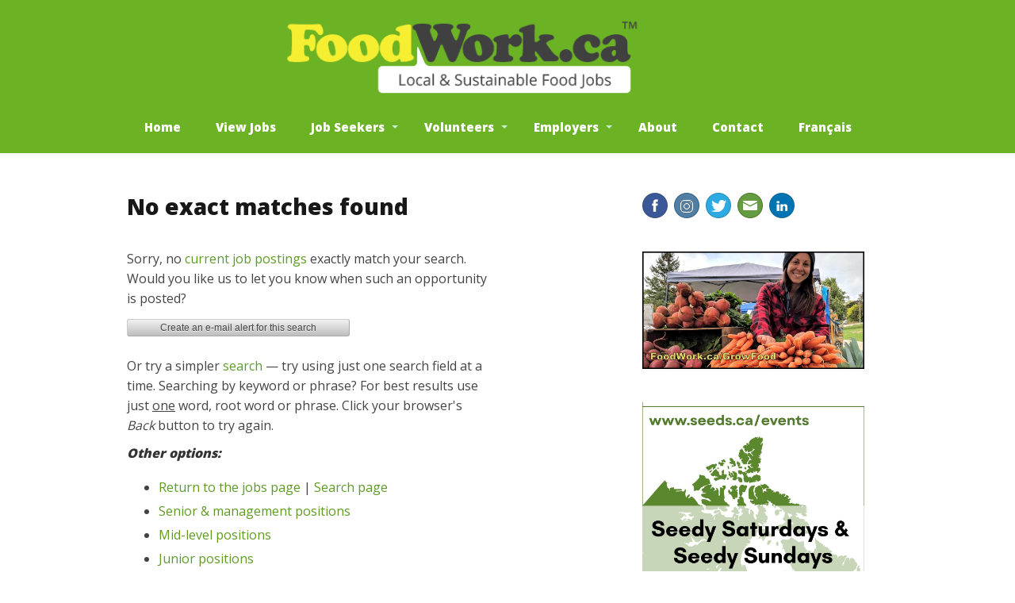

--- FILE ---
content_type: text/html; charset=UTF-8
request_url: https://www.foodwork.ca/jobs.php?sec=real&flags=farm&level=all&prov=NS
body_size: 13627
content:
<!DOCTYPE html>
<!--[if lt IE 7 ]><html class="ie ie6" lang="en"> <![endif]-->
<!--[if IE 7 ]><html class="ie ie7" lang="en"> <![endif]-->
<!--[if IE 8 ]><html class="ie ie8" lang="en"> <![endif]-->
<!--[if (gte IE 9)|!(IE)]><!--><html lang="en"> <!--<![endif]-->

<head>
<meta content="text/html; charset=UTF-8" http-equiv="Content-Type">
<link rel="alternate" hreflang="fr" href="http://fr.foodwork.ca/jobs.php?sec=real&amp;flags=farm&amp;level=all&amp;prov=NS" />
<link rel="alternate" hreflang="en" href="https://www.foodwork.ca/jobs.php?sec=real&amp;flags=farm&amp;level=all&amp;prov=NS" />

<title>Local Food Jobs | FoodWork.ca</title>

<meta name="title" content="Local Food Jobs | FoodWork.ca" > 

<meta name="description" content="Local food jobs, gardening jobs, sustainable/organic farming jobs, food security jobs and internships. On Canada's Food Job Board, FoodWork.ca." > 

<meta name="keywords" content="food jobs, local food jobs, organic food jobs, vegetarian jobs, vegan jobs, cooking jobs, raw food jobs, organic farming jobs, sustainable agriculture, urban agriculture, permaculture jobs, biodynamic jobs, food security jobs, food justice jobs, hunger jobs, community food centres, internships, volunteering" > 

<link href="/images-fw/favicon.ico" rel="shortcut icon">

<link rel="image_src" href="/images-fw/foodwork.png" />

<!-- Google Font
  ================================================== -->

<link href='https://fonts.googleapis.com/css?family=Open+Sans:400,800' rel='stylesheet' type='text/css'>

<!-- Mobile Specific Metas
  ================================================== -->

<meta name="viewport" content="width=device-width, initial-scale=1, maximum-scale=1">

<!-- CSS
  ================================================== -->

<link href="/stylesheets-fw/base.css" type="text/css" rel="stylesheet">
<link href="/stylesheets-fw/layout.css" type="text/css" rel="stylesheet">
<link href="/stylesheets-fw/skeleton.css" type="text/css" rel="stylesheet">
<link href="/stylesheets-fw/navigation.css" rel="stylesheet">
<link href="/stylesheets-fw/goodwork.css" type="text/css" rel="stylesheet">

<!--[if lt IE 9]><script src="jscripts/html5shiv.js"></script>
<![endif]-->


<meta property="fb:app_id" content="109930419618330" /> 
<meta property="og:site_name" content="FoodWork.ca" /> 
<meta property="og:url" content="http://www.foodwork.ca/jobs.php?sec=real&amp;flags=farm&amp;level=all&amp;prov=ns" /> 
<meta property="og:type" content="article" /> 
<meta property="og:title" content="Work in local food, organic gardening and farming: FoodWork.ca" /> 
<meta property="og:description" content="FoodWork.ca, Canada&#039;s largest community of sustainable food professionals, job seekers and volunteers." /> 
<meta property="og:image" content="http://www.foodwork.ca/images-fw/foodwork-fb-1200.jpg" />




</head>

<body>


<!-- *************** BANNER *************** -->


<header>

<div  class="container sixteen columns">

<div id="logo">
<a href="/"><img src="/images-fw/logo.png" alt="Local food jobs: FoodWork.ca" /></a>
</div>

<!-- *************** MENU *************** -->

<div><ul id="nav"><li id="toggleMenu"><a href="#nav">Menu</a></li>
<li id="hideMenu"><a href="#toggleMenu">Menu</a></li>

	
<li><a href="/">Home</a></li>

<li><a href="/jobs">View Jobs</a></li>

<!--[if gte IE 10]><!--><li class="hide"><a href="/subscribe">Jobs by Email</a></li><!--<![endif]-->

<li aria-haspopup="true" class="dropdown hide-tablet hide-mobile"><a href="#">Job Seekers</a>
	<ul class="">
	<li aria-haspopup="false"><a href="/jobs">View Job Postings</a></li>
	<li aria-haspopup="false"><a href="/growfood">Grow Food (jobs + internships)</a></li>
	<li aria-haspopup="false"><a href="/search">Search Job Postings</a></li>
		<li aria-haspopup="false"><a href="/subscribe">FoodWork by Email</a>
	<li aria-haspopup="false"><a href="/job-search-tips">Job Search Tips</a></li>
		</ul>
</li>

<!--[if gte IE 10]><!--><li class="hide"><a href="/volunteer">Volunteer</a></li><!--<![endif]-->

<li aria-haspopup="true" class="dropdown hide-tablet hide-mobile"><a href="#">Volunteers</a>
	<ul class="">
	<li aria-haspopup="false"><a href="/volunteer">View Volunteer Opportunities</a></li>
	<li aria-haspopup="false"><a href="/search.php?level=vol">Search Volunteer Opportunities</a></li>
	<li aria-haspopup="false"><a href="/post-a-volunteer-position">Post a Volunteer Position</a></li>
				</ul>
</li>

<!--[if gte IE 10]><!--><li class="hide"><a href="/post-a-job">Post a Job</a></li><!--<![endif]-->

<li aria-haspopup="true" class="dropdown hide-tablet hide-mobile"><a href="#">Employers</a>
	<ul class="">
	
	<li aria-haspopup="false"><a href="/post-a-job" title="Post a job, contract, or management position"
	>Post a job or contract position</a></li>
	<li aria-haspopup="false"><a href="/post-an-internship" title="Post an internship or apprenticeship position"
	>Post an internship</a></li>
	<li aria-haspopup="false"><a href="/post-a-volunteer-position" title="Post a volunteer or pro-bono position"
	>Post a volunteer position</a></li>
	<li aria-haspopup="false"><a href="/post-board-members" title="Post a board of directors opportunity / board members needed"
	>Post a board of directors position</a></li>
	<li aria-haspopup="false"><a href="/post" title="Post any other kind of work-related opportunity, such as RFP, partnership, business for sale, entrepreneurial, etc."
	>Post another opportunity</a></li>
	<li aria-haspopup="false"><a href="http://EcoProperty.ca/post.html" title="Post a farm or land for sale, rent or to share"
	target="_blank">Post a farm for sale or rent</a></li>
	<br />

	<li aria-haspopup="false"><a href="/rates">Suggested rates</a></li>
	<li aria-haspopup="false"><a href="/employer-faq">Employer FAQ</a></li>
	<li aria-haspopup="false"><a href="/employer-home">Control Panel / Help</a></li>
	
						</ul>
</li>
	
<li><a href="/about">About</a> </li>

<li><a href="/contact">Contact</a></li>

	<li><a href="https://foodwork.ca/accueil">Français</a></li>
	
</ul></div>

</div>

</header>  


<div class="container sixteen columns">

 
<section id="page" class="ten columns clearfix alpha">
<div class="listing row">
<div class="eight columns clearfix alpha">
<h1 style="margin-top:10px;margin-bottom:12px;">No exact matches found</h1>



<p><br />Sorry, no <a href="/jobs">current job postings</a> exactly match your search. Would you like us to let you know when such an opportunity is posted?</p>

 
	<form action="/alert-create.php" method="POST">
	<input name="alert-keyword" value="" type="hidden">
	<input name="alert-theme" value="" type="hidden">
	<input name="alert-tag" value="" type="hidden">
	<input name="alert-prov" value="ns" type="hidden">
	<input name="alert-city" value="" type="hidden">
	<input name="alert-country" value="" type="hidden">
	<input name="alert-level" value="all" type="hidden">
	<input name="alert-flags" value="farm" type="hidden">
	<input name="alert" type="submit" style="font-size: 12px; font-weight: normal; padding: 0 11px; height: 22px; vertical-align: middle;" value="          Create an e-mail alert for this search          ">
	</form><br />

<p>Or try a simpler <a href="/search">search</a> &mdash; try using just one search field at a time. Searching by keyword or phrase? For best results use just <u>one</u> word, root word or phrase. Click your browser's <em>Back</em> button to try again.</p>
<p><strong><em>Other options:</em></strong></p>
<ul>
<li><a href="/jobs">Return to the jobs page</a> | <a href="/search">Search page</a></li>
<li><a href="/senior">Senior &amp; management positions</a></li>
<li><a href="/mid">Mid-level positions</a></li>
<li><a href="/junior">Junior positions</a></li>
<li><a href="/alljobs">All job levels (except student jobs, internships, volunteering)</a></li>
<li><a href="/summerjobs">Summer jobs</a></li>
<li><a href="/internships">Internships</a></li>
<li><a href="/volunteer">Volunteer positions</a></li>
<li><a href="/all">All kinds of positions</a></li>
<li><a href="/subscribe">Subscribe &mdash; receive new postings by e-mail</a></li>
</ul>


<p>&nbsp;</p><p>&nbsp;</p>
</div></div>

 



</section>

<!-- *************** SIDEBAR *************** -->

<aside class="sidebar five columns offset-by-one clearfix omega">


<div class="social">
<a href="https://www.facebook.com/foodworkcanada" target="_blank"><img src="/images/facebook.png" title="Follow FoodWork on Facebook" alt="facebook" width="32" height="32"></a>&nbsp; 
<a href="https://www.instagram.com/foodwork.ca/" target="_blank" rel="noopener noreferrer"><img src="/images/instagram.png" title="Follow us on Instagram" alt="Instagram" width="32" height="32" /></a>&nbsp; 
<a href="http://x.com/FoodWorkJobs" target="_blank"><img src="/images/twitter.png" title="Follow FoodWork on Twitter" alt="twitter" width="32" height="32"></a>&nbsp; 
<a href="/subscribe"><img src="/images/email.png" title="Subscribe to FoodWork" alt="email" width="32" height="32" /></a>&nbsp; 
<a href="http://www.linkedin.com/company/foodwork" target="_blank"><img src="/images/linkedin.png" title="Follow us on LinkedIn" alt="linkedin" width="32" height="32"></a>
</div>
<p style="line-height:10%; font-size:1px;">&nbsp;</p>
<a href="/GrowFood"  title="Sustainable &amp; organic farming, market gardening, homesteading, urban agriculture (jobs, internships &amp; self employment)"><div class="innersidebar white" style="padding: 0px 0px 0px 0px; border-style:solid;border-width:0px;border-color:black;"><img src="/images-fw/grow-food.jpg" alt="Sustainable &amp; organic farming, market gardening, homesteading, urban agriculture (jobs, internships &amp; self employment)" style="width:100%;" /></div></a>

<p style="line-height:10%; font-size:1px;">&nbsp;</p>
<a href="https://seeds.ca/events/" target="_blank" title="
Seedy Saturday &amp; Sunday events across Canada &#10;Grow food, local food, build community, biodiversity &amp; resilience &#10;Urban farming, horticulture and organic gardening"><div style="padding: 0px 0px 0px 0px; border-style:solid;border-width:0px;border-color:black;"><img src="/photos/w/19-05/53313/seeds-16.jpg" alt="Seedy Saturday Events" style="width:100%;" /></div></a>
&nbsp;<a href="https://seeds.ca/events/" target="_blank">Seedy Saturday</a> <span style="color:black">|</span> <a href="https://seeds.ca/events/" target="_blank">Events across Canada</a>
<br />&nbsp;<br />&nbsp;
<p style="line-height:10%; font-size:1px;">&nbsp;</p>
<a href="https://www.ecoproperty.ca/a/retreat-centres-outdoor-education-summer-camps-sustainable-living-rural-sustainability-and-homesteads-for-sale-74691" target="_blank" title="
Eco-Property for Sale • Home • Barn • Cabins • Trails &#10;• 100 Acres (Potential Education Centre • Retreat Center &#10;• Outdoor Education • Summer Camp • Sustainable Living"><div style="padding: 0px 0px 0px 0px; border-style:solid;border-width:0px;border-color:black;"><img src="/photos/ep/25-12/74691/nb093985_53.jpg" alt="Eco-Property for Sale" style="width:100%;" /></div></a>&nbsp;&nbsp;&nbsp;<a href="https://ecoproperty.ca/" target="_blank">For Sale: Eco-Homes, Farms, Property</a>
<br />&nbsp;<br />&nbsp;

<br/>&nbsp;
<div  class="innersidebar" style="background-color:#0094cc;">


<h5>Find work in...</h5>
<ul>
<li><a href="/nonprofits">Food nonprofits, community organizations, charities</a></li> 
<li><a href="/farmwork">Farm work, family farms, CSA&#39;s</a></li> 
<li><a href="/urbanagriculture">Urban agriculture, community gardening, vegetable gardening</a></li> 
<li><a href="/retail">Farmers&#39; markets, food boxes, natural food stores, co-ops</a></li> 
<li><a href="/cooking">Local food restaurants, cooking &amp; hospitality</a></li> 
<li><a href="/vegetarianjobs">Vegetarian jobs &amp; volunteering</a></li> 
<li><a href="/organicjobs">Organic jobs, internships, volunteering</a></li> 
<li><a href="/permaculturejobs">Permaculture jobs, volunteering</a></li> 
<li><a href="/all-jobs">All Jobs</a> | <a href="/volunteer">Volunteer</a> | <a href="/search">Search</a></li>
</ul>

</div>
<div  class="innersidebar email" style="background-color:#0094cc;">


<form action="/subscribe-challenge.php" method="POST">

<input type="hidden" name="ffldFormUsed" id="ffldFormUsed" value="s-fw-side">

<label for="ffldEmail">Food Jobs by Email</label>
<input type="text" name="ffldEmail" id="ffldEmail" title="E-mail address" placeholder="e-mail address">

<select name="ffldSubsType" id="ffldSubsType" title="Subscription type">
<option selected value="day">Daily digest (1 message per day)</option>
<option value="week">Weekly digest (1 message per week)</option>
<option value="custom">Custom (specify city, province, theme or job level)</option>
</select>

<input type="submit" value="Subscribe">

&nbsp;&nbsp; <a href="/subscribe-help">Help</a> | <a href="/unsubscribe">Unsubscribe</a>

</form> 

</div>

</aside>	<div class="sixteen columns clearfix"></div>
	<!-- ********* FOOTER ********* -->

<footer class="sixteen columns clearfix">


<div class="ten columns alpha">
<p><a href="/terms">Terms &amp; Conditions</a> | <a href="/privacy">Privacy Policy</a> | <a href="/contact">Contact</a>
<br />Copyright &copy; 2001-2026 People and Planet</p>
 
</div>

<div class="five columns offset-by-one clearfix omega">

<p>Website by <a href="https://peterblanchard.ca/">Peter Blanchard</a> + <a href="https://trobak.ca/" target="_blank" rel="noopener noreferrer">Dan Trobak</a>


</p>
</div>


</footer>

</div>
</body>
</html>

--- FILE ---
content_type: text/css
request_url: https://www.foodwork.ca/stylesheets-fw/goodwork.css
body_size: 10191
content:
/*
* FoodWork.ca
* design by http://brandcrafted.ca
* 2013
*/

/* #Basic Styles
================================================== */
	body {
		/* background-image: url(../images/paper.png); */
		font-family: 'open sans', "Lucida Grande", tahoma, "Helvetica Neue", Helvetica, Arial, sans-serif;
		font-size: 1em;
		line-height: 1.6em;
		color: #444;
		-webkit-font-smoothing: antialiased; /* Fix for webkit rendering */
		-webkit-text-size-adjust: 100%;
 }


/* #Typography    (could change h color to black: 181818
================================================== */

/* font-family: 'Cooper Black', 'corben', 'open sans', "Lucida Grande", tahoma, "Helvetica Neue", Helvetica, Arial, sans-serif;
		color: #6BB224;  */

	h1, h2, h3, h4, h5, h6 {
	font-family: 'open sans', "Lucida Grande", tahoma, "Helvetica Neue", Helvetica, Arial, sans-serif;
		color: #181818;
		font-weight: bold; }
		
	h1 a, h2 a, h3 a, h4 a, h5 a, h6 a { font-weight: inherit; }
	/* lightgreen: #6bb224  mediumgreen: #5e9a24  green: green;*/
	h1 a, h1 a:visited, h2 a, h2 a:visited, h3 a, h3 a:visited, h4 a, h4 a:visited  { color: #5e9a24; text-decoration: none; }
	h1 a:hover, h2 a:hover, h3 a:hover, h4 a:hover  { color: #000; text-decoration: none; }
	h1 a:active, h2 a:active, h3 a:active, h4 a:active  { color: #5e9a24; text-decoration: none; }
	
	h1 { font-size: 28px; line-height: 34px; margin-bottom: 20px; }
	h2 { font-size: 21px; line-height: 30px; margin-bottom: 20px; }
	h3 { font-size: 17px; line-height: 24px; margin-bottom: 20px; }
	h4 { font-size: 17px; line-height: 24px; margin-bottom: 20px; }
	h5 { font-size: 17px; line-height: 24px; margin-bottom: 6px; color:#fff; }
	h6 { font-size: 16px; line-height: 24px; margin-bottom: 6px; color:#fff; }
	.subheader { color: #777; }

	h1.green, h2.green { color: #6bb224; }
	h1.nobott, h2.nobott { margin-bottom: 6px; }
	
	p { margin: 0 0 20px 0; }
	p img { margin: 0 20px 25px 0; 
	float:left; }
	p.lead { font-size: 21px; line-height: 27px; color: #777;  }

	em, i { font-style: italic; }
	.title, .date{
	color:#ccc;
	}
	strong, b { font-weight: bold; color: #333; }
	

/*	Blockquotes  */
	blockquote, blockquote p { font-size: 17px; line-height: 24px; color: #777; font-style: italic; }
	blockquote { margin: 0 0 20px; padding: 9px 20px 0 19px; border-left: 1px solid #ddd; }
	blockquote cite { display: block; font-size: 12px; color: #555; }
	blockquote cite:before { content: "\2014 \0020"; }
	blockquote cite a, blockquote cite a:visited, blockquote cite a:visited { color: #555; }

	
	
	hr{
border:0;
margin:30px 0;
border-bottom: 1px solid #ccc;
}


hr.dotted{
border-bottom: 1px dotted #ccc;
}

hr.bold{
border-bottom: 2px solid #ccc;
}

hr.bolder{
border-bottom: 3px solid #888;
}

.sidebar hr{
border-bottom: 1px dotted #fff;
}

small, .smallprint{
font-size: 14px;
font-style: italic;
line-height: 15px;
}

.smallbold{
font-size: 14px;
font-weight: bold;
font-style: normal;
line-height: 15px;
}

.smallprintgray{
font-size: 14px;
font-style: italic;
line-height: 15px;
color:#999;
}

.share{
display: inline;
float:left;
margin-right: 20px;
}



/* #Menu
================================================== */

#nav{
z-index: 99;
background: none;
}

#nav ul {
background: #6BB224;

}

#nav ul li a {
background: #6BB224;
width:240px;
}

/* #Images
================================================== */

img{

/*-webkit-border-radius: 10px;
border-radius: 10px;*/

		max-width: 100%;
		margin-bottom: 10px;

}


	img.scale-with-grid {
	width:100%;
		max-width: 100%;
		height: auto; }
		
		
	.inline img{
	float: none;
	display: inline;
	margin-right: 0;
	margin-bottom: 0;
	position: relative;
	top:2px;
	}


/* #Links  lightgreen: #6bb224 mediumgreen: #5e9a24  green: green; 
================================================== */
	a, a:visited { color: #5e9a24; 
	text-decoration: none; 
	font-weight: normal;
	outline: 0; }
	
	a:hover { 
	color: #000;
	/* text-decoration: underline; */
	}
 
	a:active { 
	color: #5e9a24;
	}
 
	p a, p a:visited { line-height: inherit; }
	
	.masked {
	color: #5e9a24; 
	text-decoration: none; 
	font-weight: normal;
	}
	
	.masked img{
	float: none;
	display: inline;
	margin-right: 0;
	margin-bottom: 0;
	position: relative;
	top:2px;
	}


/* #Lists
================================================== */
	ul, ol { margin-bottom: 20px; }
	ul { list-style: disc outside; 
	margin-left: 40px;
	margin-top: 20px;
	}
	ol { list-style: decimal; }
	ol, ul.square, ul.circle, ul.disc { margin-left: 40px; }
	ul.square { list-style: square outside; }
	ul.circle { list-style: circle outside; }
	ul.disc { list-style: disc outside; }
	
	ul ul, ul ol,
	ol ol, ol ul { margin: 4px 0 5px 30px; font-size: 100%;  }
	
	ul ul li, ul ol li,
	 ol ul li { margin-bottom: 6px;
	list-style-type: disc; }
	
	
	
	li { line-height: 20px; margin-bottom: 10px;
	margin-left: 0px; }
	
	ul.large li { line-height: 21px; }
	li p { line-height: 21px; }
	
	.menu_container > ul > li {
	margin-bottom: 0;
	}


		
		/* #Layout
================================================== */


header{
margin-top: 0px;
background: #6BB224;
/*background-image: url(../images/vegetable-bg.jpg);*/
padding:10px 0 0 0;
}

header.entry-header{
background-color: #ffffff;
}

.description{
margin-left: 25px;
margin-bottom: 10px;
}

#page{
margin: 40px 0;

}



.listing{
border-bottom: 1px dotted #ccc;
padding-bottom: 10px;
margin-bottom: 7px;
}

.listing img{
margin:0;
}

.listing p{
margin-bottom: 10px;
}

.listingthumb{  /* was padding 0, margin 7 */
border-bottom: 1px dotted #ccc;
padding-bottom: 7px;
margin-bottom: 10px;
}

.listingthumb img{
margin:0;
}

.listingthumb p{
margin-bottom: 10px;
}

.listing2{
border-bottom: 2px solid #ccc;
padding-bottom: 10px;
margin-bottom: 7px;
}

.listing2 img{
margin:0;
}

.listing2 p{
margin-bottom: 10px;
}


#prev-next{
margin-top: 30px;
}


.thematic{
padding: 20px;
font-size: 14px;
background-color: #6bb224;
margin-top: 30px;
color:#fff;
}

.thematic h2{
color:#fff;
}

.thematic a, .thematic strong{
color:#fff;
}

.thematic a:hover{
color:#ccc;
}

/*
.navbar{
margin-top: 20px;
margin-bottom: 0;
}

*/

#logo{

width:460px;
margin: 0 auto;
margin-top: 15px;
position: relative;
right:60px;
}

#logo img{
width: 100%;
}

/*
.menu_container {
margin-top: 5px;
}
*/

.left{
float: left;
margin-right: 20px;
}

/* #Menu
================================================== */

.menu_container > ul > li:hover > a {

    box-shadow: 0;
    padding-left: 26px;
}



/* #Sidebar
================================================== */

.sidebar {
margin-top: 40px;
color:#fff;
font-size: 90%;
line-height: 1em;
}

.sidebar ul{
list-style-position: outside;
margin-top: 10px;
margin-left: 20px;
margin-bottom: 10px;
}

.innersidebar{
background-color: #5e9a24;
padding: 20px;

/* -webkit-border-radius: 10px;
border-radius: 10px; */

/*box-shadow: 4px 4px 0px rgba(0, 0, 0, 0.2);*/
margin-bottom: 10px;
}




.innersidebar  a {
color:#fff;
}

.innersidebar  a:hover{
color: #ccc;
}

.sidebar li{
margin-bottom: 5px;
}


/* .email{
background-color: #5e9a24;
} */

.email a{
font-size: 12px;
}

.featured, .featured a, .featured h5{
background-color:#f5ee31;
color:#444;
}



.white{
background-color: #fff;
color:#444;
}

/* lightgreen: #6bb224  mediumgreen: #5e9a24  green: green;*/
.white a{
color: #5e9a24;
}




.social{
margin: 10px 0;
}

/* #Footer
================================================== */


footer{
border-top: 1px dotted #ccc;
margin: 20px 0;
padding-top: 20px;
}

footer p{
font-size: 14px;
margin-bottom: 5px;
}


/* #Forms
================================================== */

.subform{
margin-bottom: 20px;
padding-bottom: 20px;
/* border-bottom: 1px #ccc dotted; */
}

input[type="text"], input[type="password"], input[type="email"], textarea, select  {
margin-bottom: 10px;
width: 100%;
font-family: 'open sans', "Lucida Grande", tahoma, "Helvetica Neue", Helvetica, Arial, sans-serif;
color:#3d3d3d;
padding: 4px;
-ms-box-sizing:border-box;
    -moz-box-sizing:border-box;
    box-sizing:border-box;
    -webkit-box-sizing:border-box; 
}

.formdate select{
width: 290px;
float: left;
margin-right: 20px;

}

input[type="text"]{
}

select {
padding: 4px;
   
}

.sixth{
width:140px;
float:left;
margin-right: 10px;
}

.third{
width:290px;
float:left;
margin-right: 20px;
}

.twothirds{
width:600px;
float:left;
margin-right: 20px;
}

.threethirds{
width:910px;
float:left;
margin-right: 20px;
}

.half{
width:435px;
float:left;
margin-right: 20px;
}

.full{
clear: both;
}

.button, button, input[type="submit"], input[type="reset"], input[type="button"] {

margin-bottom: 0;
}

form{
margin-bottom: 0;
}

form ul{
list-style-type: none;
margin:0;
}

#form li{
display: block;
margin-bottom: 30px;
}
label{
margin-bottom: 4px;
}

textarea{height:200px;}

.tooltip { 
	position: relative; 
	display: inline-block; 
} 
.tooltip .tooltiptext {  /* http://www.w3schools.com/css/css_tooltip.asp */
    visibility: hidden;
    /* width: 105%; */
	font-family: Arial, Helvetica, sans-serif;
	font-size: 0.9em;
    color: black;
    background-color: #f3f3f3;
    text-align: left;
	border: solid; border-color: black; border-width: 2px;
    padding: 5px 7px 5px 7px;
    border-radius: 5px;
    position: absolute;
	z-index: 1;
	top: 100%; 
	left: 0%;
}
.tooltip:hover .tooltiptext { /* Show the tooltip text when you mouse over the tooltip container */
    visibility: visible;
}

/* #Media Queries
================================================== */


@media only screen and (max-width: 959px) {
#logo{ width: 300px; 
position: relative;
right:0px;
}
}

  @media only screen and (min-width: 959px)  {
  
  .hide{ display: none !important; visibility: hidden; }
  
  
  }


@media print{
#nav{display:none;}  
}



/* #Testimonials
================================================== */

.testimonial{
background-color:#eee;
color: #222;


}
.author{
width:80%;
margin: 0 auto;
margin-bottom: 15px;
}

.authortext{
padding-top: 10px;

}

.author p{
margin-bottom: 5px;
}

.author p a{
color:#0094cc;
}

.author img{
float: left;
margin-right: 10px;
border-radius: 50%;
}

p.quote{
font-family: Georgia;
font-size: 1.2rem;
line-height: 1.1;
text-align: center;
margin-bottom: 15px;
}




